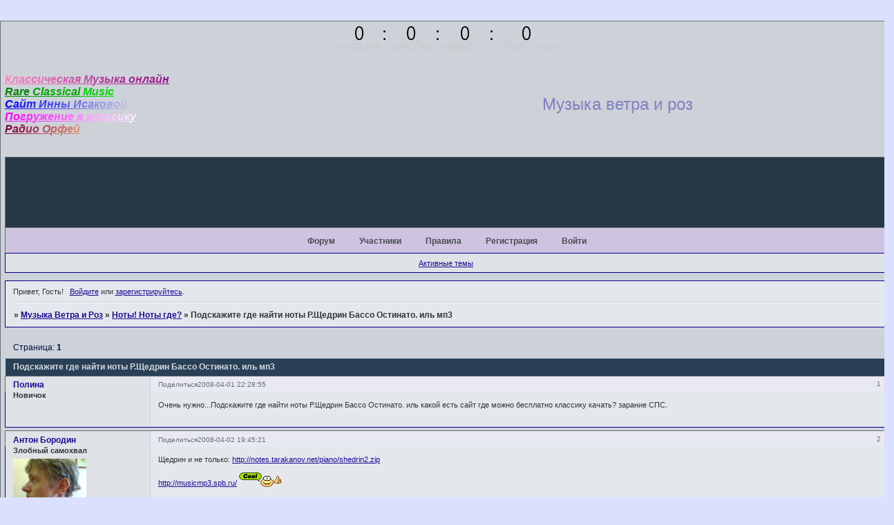

--- FILE ---
content_type: text/html; charset=windows-1251
request_url: https://musica.4bb.ru/viewtopic.php?id=372
body_size: 6513
content:
<!DOCTYPE html PUBLIC "-//W3C//DTD XHTML 1.0 Strict//EN" "http://www.w3.org/TR/xhtml1/DTD/xhtml1-strict.dtd">
<html xmlns="http://www.w3.org/1999/xhtml" xml:lang="ru" lang="ru" dir="ltr" prefix="og: http://ogp.me/ns#">
<head>
<meta http-equiv="Content-Type" content="text/html; charset=windows-1251">
<meta name="viewport" content="width=device-width, initial-scale=1.0">
<title>Подскажите где найти ноты Р.Щедрин Бассо Остинато. иль мп3</title>
<meta property="og:title" content="Подскажите где найти ноты Р.Щедрин Бассо Остинато. иль мп3"><meta property="og:url" content="https://musica.4bb.ru/viewtopic.php?id=372"><script type="text/javascript">
try{self.document.location.hostname==parent.document.location.hostname&&self.window!=parent.window&&self.parent.window!=parent.parent.window&&document.write('</he'+'ad><bo'+'dy style="display:none"><plaintext>')}catch(e){}
try{if(top===self&&location.hostname.match(/^www\./))location.href=document.URL.replace(/\/\/www\./,'//')}catch(e){}
var FORUM = new Object({ set : function(prop, val){ try { eval("this."+prop+"=val"); } catch (e) {} }, get : function(prop){ try { var val = eval("this."+prop); } catch (e) { var val = undefined; } return val; }, remove : function(prop, val){ try { eval("delete this."+prop); } catch (e) {} } });
FORUM.set('topic', { "subject": "Подскажите где найти ноты Р.Щедрин Бассо Остинато. иль мп3", "closed": "0", "num_replies": "3", "num_views": "1340", "forum_id": "5", "forum_name": "Ноты! Ноты где?", "moderators": { "246": "Andrei", "10": "MAks", "50": "Neuhaus", "117": "Yana", "7": "olyama", "60": "relative7", "11": "Илья Блинов" }, "language": { "share_legend": "Расскажите друзьям!", "translate": "Перевести", "show_original": "Показать оригинал" } });
// JavaScript переменные форума
var BoardID = 2788;
var BoardCat = 13;
var BoardStyle = 'Mybb_Tech';
var ForumAPITicket = '1e2cc36cfee488a81686425496f0892d84dc3fbd';
var GroupID = 3;
var GroupTitle = 'Гость';
var GroupUserTitle = '';
var PartnerID = 1;
var RequestTime = 1769773460;
var StaticURL = 'https://forumstatic.ru';
var AvatarsURL = 'https://forumavatars.ru';
var FilesURL = 'https://forumstatic.ru';
var ScriptsURL = 'https://forumscripts.ru';
var UploadsURL = 'https://upforme.ru';
</script>
<script type="text/javascript" src="/js/libs.min.js?v=4"></script>
<script type="text/javascript" src="/js/extra.js?v=7"></script>
<link rel="alternate" type="application/rss+xml" href="https://musica.4bb.ru/export.php?type=rss&amp;tid=372" title="RSS" />
<link rel="top" href="https://musica.4bb.ru" title="Форум" />
<link rel="author" href="https://musica.4bb.ru/userlist.php" title="Участники" />
<link rel="up" title="Ноты! Ноты где?" href="https://musica.4bb.ru/viewforum.php?id=5" />
<link rel="stylesheet" type="text/css" href="/style/Mybb_Tech/Mybb_Tech.css" />
<link rel="stylesheet" type="text/css" href="/style/extra.css?v=23" />
<link rel="stylesheet" type="text/css" href="/style/mobile.css?v=5" />
<script type="text/javascript">$(function() { $('#register img[title],#profile8 img[title]').tipsy({fade: true, gravity: 'w'}); $('#viewprofile img[title],.post-author img[title]:not(li.pa-avatar > img),.flag-i[title]').tipsy({fade: true, gravity: 's'}); });</script>
<script>window.yaContextCb=window.yaContextCb||[]</script><script src="https://yandex.ru/ads/system/context.js" async></script>
</head>
<body>

<!-- body-header -->
<div id="pun_wrap">
<div id="pun" class="ru isguest gid3">
<div id="pun-viewtopic" class="punbb" data-topic-id="372" data-forum-id="5" data-cat-id="6">


<div id="mybb-counter" style="display:none">
<script type="text/javascript"> (function(m,e,t,r,i,k,a){m[i]=m[i]||function(){(m[i].a=m[i].a||[]).push(arguments)}; m[i].l=1*new Date(); for (var j = 0; j < document.scripts.length; j++) {if (document.scripts[j].src === r) { return; }} k=e.createElement(t),a=e.getElementsByTagName(t)[0],k.async=1,k.src=r,a.parentNode.insertBefore(k,a)}) (window, document, "script", "https://mc.yandex.ru/metrika/tag.js", "ym"); ym(201230, "init", { clickmap:false, trackLinks:true, accurateTrackBounce:true });

</script> <noscript><div><img src="https://mc.yandex.ru/watch/201230" style="position:absolute; left:-9999px;" alt="" /></div></noscript>
</div>

<div id="html-header">
	<table Border=0 CellSpacing=0 CellPadding=0 Width="95%" Align="" vAlign="">
<tr><td><a href="http://classic-online.ru/" target="_blank"><font color="" size="3"><b><i><FONT COLOR="#FF80C0">К</FONT><FONT COLOR="#F97ABD">л</FONT><FONT COLOR="#F374BA">ас</FONT><FONT COLOR="#ED6EB7">си</FONT><FONT COLOR="#E768B4">че</FONT><FONT COLOR="#E162B1"></FONT><FONT COLOR="#DB5CAE">с</FONT><FONT COLOR="#D556AB">ка</FONT><FONT COLOR="#CF50A8">я
</FONT><FONT COLOR="#C94AA5">М</FONT><FONT COLOR="#C344A2"></FONT><FONT COLOR="#BD3E9F">у</FONT><FONT COLOR="#B7389C">зы</FONT><FONT COLOR="#B13299">к</FONT><FONT COLOR="#AB2C96">а </FONT><FONT COLOR="#A52693">он</FONT><FONT COLOR="#9F2090">ла</FONT><FONT COLOR="#991A8D">й</FONT><FONT COLOR="#93148A">н</FONT></b></i></font></a>
<br><a href="http://classicmusical.ucoz.ru/load" target="_blank"><font color="" size="3"><b><i><FONT COLOR="#008000">R</FONT><FONT COLOR="#008400">a</FONT><FONT COLOR="#008800">r</FONT><FONT COLOR="#008C00">e</FONT><FONT COLOR="#009800"> </FONT><FONT COLOR="#009C00">C</FONT><FONT COLOR="#00A000">l</FONT><FONT COLOR="#00A400">a</FONT><FONT COLOR="#00A800">s</FONT><FONT COLOR="#00AC00">s</FONT><FONT COLOR="#00B000">i</FONT><FONT
COLOR="#00B400">c</FONT><FONT
COLOR="#00A400">a</FONT><FONT 
COLOR="#00A400">l</FONT><FONT COLOR="#00C800"> </FONT><FONT COLOR="#00CC00">M</FONT><FONT COLOR="#00D000">u</FONT><FONT COLOR="#00D400">s</FONT><FONT COLOR="#00D800">i</FONT><FONT COLOR="#00DC00">c</FONT></i></b></font></a>
<br><a href="http://www.all-2music.com/About_music.html" target="_blank"><font color="" size="3"><b><i><FONT COLOR="#0000FF">С</FONT><FONT COLOR="#0B0BFD">а</FONT><FONT COLOR="#1616FB">й</FONT><FONT COLOR="#2121F9">т</FONT><FONT COLOR="#2C2CF7"> </FONT><FONT COLOR="#3737F5">И</FONT><FONT COLOR="#4242F3">н</FONT><FONT COLOR="#4D4DF1">н</FONT><FONT COLOR="#5858EF">ы</FONT><FONT COLOR="#6363ED"> </FONT><FONT COLOR="#6E6EEB">И</FONT><FONT COLOR="#7979E9">с</FONT><FONT COLOR="#8484E7">а</FONT><FONT COLOR="#8F8FE5">к</FONT><FONT COLOR="#9A9AE3">о</FONT><FONT COLOR="#A5A5E1">в</FONT><FONT COLOR="#B0B0DF">о</FONT><FONT COLOR="#BBBBDD">й</FONT></i></b></font></a>  
<br><a href="http://www.intoclassics.net/" target="_blank"><font color="" size="3"><b><i><FONT COLOR="#FF00FF">П</FONT><FONT COLOR="#FF0CFF">о</FONT><FONT COLOR="#FF18FF">г</FONT><FONT COLOR="#FF24FF">р</FONT><FONT COLOR="#FF30FF">у</FONT><FONT COLOR="#FF3CFF">ж</FONT><FONT COLOR="#FF48FF">е</FONT><FONT COLOR="#FF54FF">н</FONT><FONT COLOR="#FF60FF">и</FONT><FONT COLOR="#FF6CFF">е</FONT><FONT COLOR="#FF78FF"> </FONT><FONT COLOR="#FF84FF">в</FONT><FONT COLOR="#FF90FF"> </FONT><FONT COLOR="#FF9CFF">к</FONT><FONT COLOR="#FFA8FF">л</FONT><FONT COLOR="#FFB4FF">а</FONT><FONT COLOR="#FFC0FF">с</FONT><FONT COLOR="#FFCCFF">с</FONT><FONT COLOR="#FFD8FF">и</FONT><FONT COLOR="#FFE4FF">к</FONT><FONT COLOR="#FFF0FF">у</FONT>      
</i></b></font></a>   
<br>
<a href="http://www.fonotron.ru/" target="_blank"><font color="" size="3"><b><i><FONT COLOR="#800040">Р</FONT><FONT COLOR="#890E45">а</FONT><FONT COLOR="#921C4A">д</FONT><FONT COLOR="#9B2A4F">и</FONT><FONT COLOR="#A43854">о</FONT><FONT COLOR="#AD4659"> </FONT><FONT COLOR="#B6545E">О</FONT><FONT COLOR="#BF6263">р</FONT><FONT COLOR="#C87068">ф</FONT><FONT COLOR="#D17E6D">е</FONT><FONT COLOR="#DA8C72">й</FONT></i></b></font></a></td>
<script src="https://megatimer.ru/s/956b23498b984d54ca9fe9cc9acdd1ef.js"></script>
 <td><iframe scrolling="no" frameborder="no" 
style="overflow:hidden;border:0;margin:0;padding:0;width:150px;height:150px;"src="http://www.clocklink.com/html5embed.php?clock=021&timezone=R2T&color=brown&size=150&Title=&Message=&Target=&From=2014,1,1,0,0,0&Color=brown"></iframe></td> <td><font color="#8080C0" size="5">Музыка ветра и роз</font></td>


 </tr>
</table><style type="text/css">
HTML , BODY {
background-color : #DAE0FE;
}
#pun {
width : 100%;
}
#pun-title table {
background-color : #283746;
}
#pun-title h1 {
background-image : url(https://www.ljplus.ru/img/g/t/gtn/rachmaninov_hands.jpg);
background-repeat : no-repeat;
height : 100px;
}
#pun-title h1 span {
display : none;
}

.punbb {
color : #020E44;
}
#pun-navlinks .container {
background-color : #CEC4E1;
font-weight: bold;
text-align: center;
}
#pun-navlinks a:link, #pun-navlinks a:visited {
color: ##00B900;
}
.punbb .container {
border-color : #000084;
}
.punbb .quote-box, .punbb .code-box {
background-color : #EAEBEE;
}.punbb A:link, .punbb A:visited {
color: #1E0995;
}.punbb A:hover {
color: #305252;
}
</style>
</div>

<div id="pun-title" class="section">
	<table id="title-logo-table" cellspacing="0">
		<tbody id="title-logo-tbody">
			<tr id="title-logo-tr">
				<td id="title-logo-tdl" class="title-logo-tdl">
					<h1 class="title-logo"><span>Музыка Ветра и Роз</span></h1>
				</td>
				<td id="title-logo-tdr" class="title-logo-tdr"><!-- banner_top --></td>
			</tr>
		</tbody>
	</table>
</div>

<div id="pun-navlinks" class="section">
	<h2><span>Меню навигации</span></h2>
	<ul class="container">
		<li id="navindex"><a href="https://musica.4bb.ru/"><span>Форум</span></a></li>
		<li id="navuserlist"><a href="https://musica.4bb.ru/userlist.php" rel="nofollow"><span>Участники</span></a></li>
		<li id="navrules"><a href="https://musica.4bb.ru/misc.php?action=rules" rel="nofollow"><span>Правила</span></a></li>
		<li id="navregister"><a href="https://musica.4bb.ru/register.php" rel="nofollow"><span>Регистрация</span></a></li>
		<li id="navlogin"><a href="https://musica.4bb.ru/login.php" rel="nofollow"><span>Войти</span></a></li>
	</ul>
</div>

<div id="pun-ulinks" class="section" onclick="void(0)">
	<h2><span>Пользовательские ссылки</span></h2>
	<ul class="container">
		<li class="item1"><a href="https://musica.4bb.ru/search.php?action=show_recent">Активные темы</a></li>
	</ul>
</div>

<!-- pun_announcement -->

<div id="pun-status" class="section">
	<h2><span>Информация о пользователе</span></h2>
	<p class="container">
		<span class="item1">Привет, Гость!</span> 
		<span class="item2"><a href="/login.php" rel="nofollow">Войдите</a> или <a href="/register.php" rel="nofollow">зарегистрируйтесь</a>.</span> 
	</p>
</div>

<div id="pun-break1" class="divider"><hr /></div>

<div id="pun-crumbs1" class="section">
	<p class="container crumbs"><strong>Вы здесь</strong> <em>&#187;&#160;</em><a href="https://musica.4bb.ru/">Музыка Ветра и Роз</a> <em>&#187;&#160;</em><a href="https://musica.4bb.ru/viewforum.php?id=5">Ноты! Ноты где?</a> <em>&#187;&#160;</em>Подскажите где найти ноты Р.Щедрин Бассо Остинато. иль мп3</p>
</div>

<div id="pun-break2" class="divider"><hr /></div>

<div class="section" style="border:0 !important;max-width:100%;overflow:hidden;display:flex;justify-content:center;max-height:250px;overflow:hidden;min-width:300px;">
		<!-- Yandex.RTB R-A-506326-1 -->
<div id="yandex_rtb_R-A-506326-1"></div>
<script>window.yaContextCb.push(()=>{
  Ya.Context.AdvManager.render({
    renderTo: 'yandex_rtb_R-A-506326-1',
    blockId: 'R-A-506326-1'
  })
})</script>
</div>

<div id="pun-main" class="main multipage">
	<h1><span>Подскажите где найти ноты Р.Щедрин Бассо Остинато. иль мп3</span></h1>
	<div class="linkst">
		<div class="pagelink">Страница: <strong>1</strong></div>
	</div>
	<div id="topic_t372" class="topic">
		<h2><span class="item1">Сообщений</span> <span class="item2">1 страница 4 из 4</span></h2>
		<div id="p5302" class="post topicpost topic-starter" data-posted="1207074535" data-user-id="157" data-group-id="4">
			<h3><span><a class="sharelink" rel="nofollow" href="#p5302" onclick="return false;">Поделиться</a><strong>1</strong><a class="permalink" rel="nofollow" href="https://musica.4bb.ru/viewtopic.php?id=372#p5302">2008-04-01 22:28:55</a></span></h3>
			<div class="container">
							<div class="post-author no-avatar topic-starter">
								<ul>
						<li class="pa-author"><span class="acchide">Автор:&nbsp;</span><a href="https://musica.4bb.ru/profile.php?id=157" rel="nofollow">Полина</a></li>
						<li class="pa-title">Новичок</li>
				</ul>
			</div>
					<div class="post-body">
					<div class="post-box">
						<div id="p5302-content" class="post-content">
<p>Очень нужно...Подскажите где найти ноты Р.Щедрин Бассо Остинато. иль какой есть сайт где можно бесплатно классику качать? зарание СПС.</p>
						</div>
					</div>
					<div class="clearer"><!-- --></div>
				</div>
			</div>
		</div>
		<div id="p5303" class="post altstyle" data-posted="1207151121" data-user-id="9" data-group-id="1">
			<h3><span><a class="sharelink" rel="nofollow" href="#p5303" onclick="return false;">Поделиться</a><strong>2</strong><a class="permalink" rel="nofollow" href="https://musica.4bb.ru/viewtopic.php?id=372#p5303">2008-04-02 19:45:21</a></span></h3>
			<div class="container">
							<div class="post-author">
								<ul>
						<li class="pa-author"><span class="acchide">Автор:&nbsp;</span><a href="https://musica.4bb.ru/profile.php?id=9" rel="nofollow">Антон Бородин</a></li>
						<li class="pa-title">Злобный самохвал</li>
						<li class="pa-avatar item2"><img src="https://forumavatars.ru/img/avatars/0000/0a/e4/9-0.png" alt="Антон Бородин" title="Антон Бородин" /></li>
				</ul>
			</div>
					<div class="post-body">
					<div class="post-box">
						<div id="p5303-content" class="post-content">
<p>Щедрин и не только: <a href="http://notes.tarakanov.net/piano/shedrin2.zip" rel="nofollow ugc" target="_blank">http://notes.tarakanov.net/piano/shedrin2.zip</a></p>
						<p><a href="http://musicmp3.spb.ru/" rel="nofollow ugc" target="_blank">http://musicmp3.spb.ru/</a> <img src="https://forumstatic.ru/img/smilies/MyBB/light/cool.gif" alt=":cool:" /></p>
						</div>
					</div>
					<div class="clearer"><!-- --></div>
				</div>
			</div>
		</div>
		<div id="p6647" class="post" data-posted="1233572131" data-user-id="210" data-group-id="4">
			<h3><span><a class="sharelink" rel="nofollow" href="#p6647" onclick="return false;">Поделиться</a><strong>3</strong><a class="permalink" rel="nofollow" href="https://musica.4bb.ru/viewtopic.php?id=372#p6647">2009-02-02 13:55:31</a></span></h3>
			<div class="container">
							<div class="post-author no-avatar">
								<ul>
						<li class="pa-author"><span class="acchide">Автор:&nbsp;</span><a href="https://musica.4bb.ru/profile.php?id=210" rel="nofollow">aidinna</a></li>
						<li class="pa-title">Новичок</li>
				</ul>
			</div>
					<div class="post-body">
					<div class="post-box">
						<div id="p6647-content" class="post-content">
<p>Нужна помощь! Не могу найти ноты Дж Верди Трубодур. Если у Вас есть - буду очень признательна. Пишите на aidinna@rambler.ru</p>
						</div>
					</div>
					<div class="clearer"><!-- --></div>
				</div>
			</div>
		</div>
		<div id="p6651" class="post altstyle endpost" data-posted="1233599701" data-user-id="5" data-group-id="1">
			<h3><span><a class="sharelink" rel="nofollow" href="#p6651" onclick="return false;">Поделиться</a><strong>4</strong><a class="permalink" rel="nofollow" href="https://musica.4bb.ru/viewtopic.php?id=372#p6651">2009-02-02 21:35:01</a></span></h3>
			<div class="container">
							<div class="post-author no-avatar">
								<ul>
						<li class="pa-author"><span class="acchide">Автор:&nbsp;</span><a href="https://musica.4bb.ru/profile.php?id=5" rel="nofollow">Михаил Лидский</a></li>
						<li class="pa-title">Администратор</li>
				</ul>
			</div>
					<div class="post-body">
					<div class="post-box">
						<div id="p6651-content" class="post-content">
<p><a href="http://notes.tarakanov.net/trovatore.htm" rel="nofollow ugc" target="_blank">http://notes.tarakanov.net/trovatore.htm</a></p>
						</div>
					</div>
					<div class="clearer"><!-- --></div>
				</div>
			</div>
		</div>
	</div>
	<div class="linksb">
		<div class="pagelink">Страница: <strong>1</strong></div>
	</div>
	<div class="section" style="border:0 !important; max-width:100%;text-align:center;overflow:hidden;max-height:250px;overflow:hidden;min-width:300px;">
		<!-- Yandex.RTB R-A-506326-3 -->
<div id="yandex_rtb_R-A-506326-3"></div>
<script>window.yaContextCb.push(()=>{
  Ya.Context.AdvManager.render({
    renderTo: 'yandex_rtb_R-A-506326-3',
    blockId: 'R-A-506326-3'
  })
})</script>
<script async src="https://cdn.digitalcaramel.com/caramel.js"></script>
<script>window.CaramelDomain = "mybb.ru"</script>
</div>
</div>
<script type="text/javascript">$(document).trigger("pun_main_ready");</script>

<!-- pun_stats -->

<!-- banner_mini_bottom -->

<!-- banner_bottom -->

<!-- bbo placeholder-->

<div id="pun-break3" class="divider"><hr /></div>

<div id="pun-crumbs2" class="section">
	<p class="container crumbs"><strong>Вы здесь</strong> <em>&#187;&#160;</em><a href="https://musica.4bb.ru/">Музыка Ветра и Роз</a> <em>&#187;&#160;</em><a href="https://musica.4bb.ru/viewforum.php?id=5">Ноты! Ноты где?</a> <em>&#187;&#160;</em>Подскажите где найти ноты Р.Щедрин Бассо Остинато. иль мп3</p>
</div>

<div id="pun-break4" class="divider"><hr /></div>

<div id="pun-about" class="section">
	<p class="container">
		<span class="item1" style="padding-left:0"><a title="создать бесплатный форум" href="//mybb.ru/" target="_blank">создать бесплатный форум</a></span>
	</p>
</div>
<script type="text/javascript">$(document).trigger("pun_about_ready"); if (typeof ym == 'object') {ym(201230, 'userParams', {UserId:1, is_user:0}); ym(201230, 'params', {forum_id: 2788});}</script>


<div id="html-footer" class="section">
	<div class="container"><CENTER><a href="http://lidsky.ru" target="_blank">Михаил Лидский</a>
<a href="http://www.maria.com.ru" target="_blank">Мария Мировская</a>
<a href="http://www.neuhaus.mariars.com" target="_blank">Heinrich Neuhaus</a>
<a href="http://www.dina-ugorskaja.de" target="_blank">Дина Угорская</a>
<a href="http://www.alexeivolodin.com" target="_blank">Алексей Володин</a>
<a href="http://mechetina.ru" target="_blank">Екатерина Мечетина</a>
<br>
<a href="http://www.sglavatskih.narod.ru" target="_blank">Сергей Главатских</a>
<a href="http://www.neonjazzmusic.com" target="_blank">Neonjazz</a>
<a href="http://www.andreigavrilov.com" target="_blank">Андрей Гаврилов</a>

<br>&nbsp;&nbsp;&nbsp;&nbsp;
<a href="http://www2.clustrmaps.com/counter/maps.php?url=https://musica.4bb.ru/" id="clustrMapsLink"><img src="https://www2.clustrmaps.com/counter/index2.php?url=https://musica.4bb.ru/" style="border:0px;" alt="Locations of visitors to this page" title="Locations of visitors to this page" id="clustrMapsImg" onerror="this.onerror=null; this.src='http://clustrmaps.com/images/clustrmaps-back-soon.jpg'; document.getElementById('clustrMapsLink').href='http://clustrmaps.com';" />
</a>
</CENTER>
<!-- Cкрипт последние 10 сообщений  -->
<script src="/export.php?type=js&max=10" type="text/javascript"></script>
<script type="text/javascript">
if(location.href=='https://'+location.hostname+'/'){
var html='';
var ts = '';
var mo = '';
var hh = '';
var mm = '';
var i = 0;
for(i=0;i<content.length;i++) {
	ts = new Date();
	ts.setTime(1000*content[i][0]);
	mo = ts.getMonth()+1;
	if (mo<10) mo='0'+mo;
	hh = ts.getHours();
	mm = ts.getMinutes()+'';
	if (mm<10) mm='0'+mm;
	ts = ts.getDate()+'.'+mo+' '+hh+':'+mm;
html2="</tr></tbody></table></div>"
html1="<h2>ПОСЛЕДНИЕ 10 СООБЩЕНИЙ</h2><div class=\"container\"><table cellspacing=\"0\" width=100%><thead><tr><th scope=\"col\">АВТОР</th><th scope=\"col\">ВРЕМЯ</th><th scope=\"col\">ПОСЛЕДНЕЕ СООБЩЕНИЕ</th></tr></thead><tbody class=\"hasicon\">"
html+='<tr><td>'+content[i][1]+'</td><td class=\"tc2\">'+ts+'<td class=\"tcr\"><a href=\"'+content[i][2]+'\" target=\"_blank\">'+content[i][3]+'</a><br /></td></tr>';
}

var arr=document.getElementsByTagName("div")
i=0
str=document.URL
while(arr[i] ){
if((str.substring(str.lastIndexOf('/')+1)=="" || str.substring(str.lastIndexOf('/')+1)=="index.php") && arr[i].className=="statscon"){
name=arr[i].innerHTML
name=name.substring(0)
arr[i].innerHTML=""+html1+""+html+""+html2+"<br><h2>Общая Статистика</h2>"+name+""
}
i++
}}
</script><!-- Конец Скрипта последние 10 сообщений от rps --></div>
</div>

</div>
</div>
</div>




</body>
</html>


--- FILE ---
content_type: application/javascript
request_url: https://megatimer.ru/s/956b23498b984d54ca9fe9cc9acdd1ef.js
body_size: 567
content:
(function(){var _id="956b23498b984d54ca9fe9cc9acdd1ef";while(document.getElementById("timer"+_id))_id=_id+"0";document.write("<div id='timer"+_id+"' style='min-width:172px;height:38px;'></div>");var _t=document.createElement("script");_t.src="//megatimer.ru/timer/timer.min.js";var _f=function(_k){var l=new MegaTimer(_id, {"view":[1,1,1,1],"type":{"currentType":"1","params":{"usertime":true,"tz":"3","utc":1484006400000}},"design":{"type":"text","params":{"number-font-family":{"family":"Comfortaa","link":"<link href='//fonts.googleapis.com/css?family=Comfortaa&subset=latin,cyrillic' rel='stylesheet' type='text/css'>"},"number-font-size":"26","number-font-color":"#000","separator-margin":"2","separator-on":true,"separator-text":":","text-on":true,"text-font-family":{"family":"Comfortaa","link":"<link href='//fonts.googleapis.com/css?family=Comfortaa&subset=latin,cyrillic' rel='stylesheet' type='text/css'>"},"text-font-size":"12","text-font-color":"#c7c7c7"}},"designId":1,"theme":"white","width":172,"height":38});if(_k!=null)l.run();};_t.onload=_f;_t.onreadystatechange=function(){if(_t.readyState=="loaded")_f(1);};var _h=document.head||document.getElementsByTagName("head")[0];_h.appendChild(_t);}).call(this);